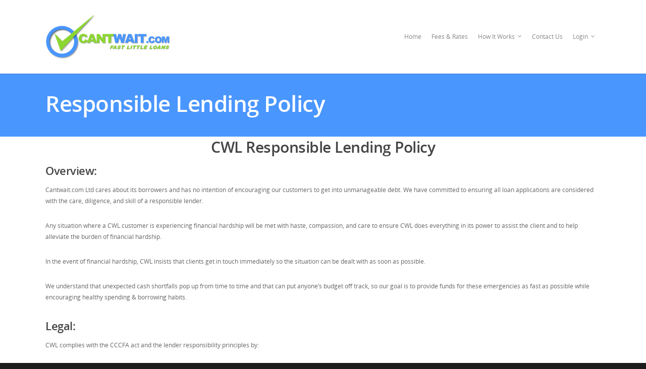

--- FILE ---
content_type: text/html; charset=UTF-8
request_url: https://www.cantwait.com/payday-loans-responsible-lending-policy/
body_size: 19260
content:
<!doctype html><html
lang=en-AU ><head>
 <script async src="https://www.googletagmanager.com/gtag/js?id=G-GV65G81G71"></script> <script>window.dataLayer = window.dataLayer || [];
  function gtag(){dataLayer.push(arguments);}
  gtag('js', new Date());

  gtag('config', 'G-GV65G81G71');</script> <meta
http-equiv="Content-Type" content="text/html; charset=UTF-8"><meta
name="viewport" content="width=device-width, initial-scale=1, maximum-scale=1, user-scalable=0"><meta
name='robots' content='index, follow, max-image-preview:large, max-snippet:-1, max-video-preview:-1'><title>Payday Loans Responsible Lending Policy - Can&#039;t Wait</title><meta
name="description" content="At Cantwait.com we take immense pride in our Payday loans responsible lending policy. The last thing anyone wants is spiralling debt."><link
rel=canonical href=https://www.cantwait.com/payday-loans-responsible-lending-policy/ ><meta
property="og:locale" content="en_US"><meta
property="og:type" content="article"><meta
property="og:title" content="Payday Loans Responsible Lending Policy - Can&#039;t Wait"><meta
property="og:description" content="At Cantwait.com we take immense pride in our Payday loans responsible lending policy. The last thing anyone wants is spiralling debt."><meta
property="og:url" content="https://www.cantwait.com/payday-loans-responsible-lending-policy/"><meta
property="og:site_name" content="Can&#039;t Wait"><meta
property="article:publisher" content="https://www.facebook.com/Cantwaitcom/"><meta
property="article:modified_time" content="2024-03-11T00:36:11+00:00"><meta
name="twitter:label1" content="Est. reading time"><meta
name="twitter:data1" content="5 minutes"> <script type=application/ld+json class=yoast-schema-graph>{"@context":"https://schema.org","@graph":[{"@type":"WebPage","@id":"https://www.cantwait.com/payday-loans-responsible-lending-policy/","url":"https://www.cantwait.com/payday-loans-responsible-lending-policy/","name":"Payday Loans Responsible Lending Policy - Can&#039;t Wait","isPartOf":{"@id":"https://www.cantwait.com/#website"},"datePublished":"2015-05-13T05:45:36+00:00","dateModified":"2024-03-11T00:36:11+00:00","description":"At Cantwait.com we take immense pride in our Payday loans responsible lending policy. The last thing anyone wants is spiralling debt.","breadcrumb":{"@id":"https://www.cantwait.com/payday-loans-responsible-lending-policy/#breadcrumb"},"inLanguage":"en-AU","potentialAction":[{"@type":"ReadAction","target":["https://www.cantwait.com/payday-loans-responsible-lending-policy/"]}]},{"@type":"BreadcrumbList","@id":"https://www.cantwait.com/payday-loans-responsible-lending-policy/#breadcrumb","itemListElement":[{"@type":"ListItem","position":1,"name":"Home","item":"https://www.cantwait.com/"},{"@type":"ListItem","position":2,"name":"Payday Loans Responsible Lending Policy"}]},{"@type":"WebSite","@id":"https://www.cantwait.com/#website","url":"https://www.cantwait.com/","name":"Can&#039;t Wait","description":"Fast Online Loans","publisher":{"@id":"https://www.cantwait.com/#organization"},"potentialAction":[{"@type":"SearchAction","target":{"@type":"EntryPoint","urlTemplate":"https://www.cantwait.com/?s={search_term_string}"},"query-input":"required name=search_term_string"}],"inLanguage":"en-AU"},{"@type":"Organization","@id":"https://www.cantwait.com/#organization","name":"Can't Wait","url":"https://www.cantwait.com/","logo":{"@type":"ImageObject","inLanguage":"en-AU","@id":"https://www.cantwait.com/#/schema/logo/image/","url":"https://www.cantwait.com/wp-content/uploads/2014/10/cant-wait-logo-ret.png","contentUrl":"https://www.cantwait.com/wp-content/uploads/2014/10/cant-wait-logo-ret.png","width":2560,"height":700,"caption":"Can't Wait"},"image":{"@id":"https://www.cantwait.com/#/schema/logo/image/"},"sameAs":["https://www.facebook.com/Cantwaitcom/"]}]}</script> <link
rel=alternate type=application/rss+xml title="Can&#039;t Wait &raquo; Feed" href=https://www.cantwait.com/feed/ ><link
rel=alternate type=application/rss+xml title="Can&#039;t Wait &raquo; Comments Feed" href=https://www.cantwait.com/comments/feed/ ><link
rel=alternate type=application/rss+xml title="Can&#039;t Wait &raquo; Payday Loans Responsible Lending Policy Comments Feed" href=https://www.cantwait.com/payday-loans-responsible-lending-policy/feed/ > <script>/*<![CDATA[*/window._wpemojiSettings = {"baseUrl":"https:\/\/s.w.org\/images\/core\/emoji\/14.0.0\/72x72\/","ext":".png","svgUrl":"https:\/\/s.w.org\/images\/core\/emoji\/14.0.0\/svg\/","svgExt":".svg","source":{"concatemoji":"https:\/\/www.cantwait.com\/wp-includes\/js\/wp-emoji-release.min.js"}};
/*! This file is auto-generated */
!function(i,n){var o,s,e;function c(e){try{var t={supportTests:e,timestamp:(new Date).valueOf()};sessionStorage.setItem(o,JSON.stringify(t))}catch(e){}}function p(e,t,n){e.clearRect(0,0,e.canvas.width,e.canvas.height),e.fillText(t,0,0);var t=new Uint32Array(e.getImageData(0,0,e.canvas.width,e.canvas.height).data),r=(e.clearRect(0,0,e.canvas.width,e.canvas.height),e.fillText(n,0,0),new Uint32Array(e.getImageData(0,0,e.canvas.width,e.canvas.height).data));return t.every(function(e,t){return e===r[t]})}function u(e,t,n){switch(t){case"flag":return n(e,"\ud83c\udff3\ufe0f\u200d\u26a7\ufe0f","\ud83c\udff3\ufe0f\u200b\u26a7\ufe0f")?!1:!n(e,"\ud83c\uddfa\ud83c\uddf3","\ud83c\uddfa\u200b\ud83c\uddf3")&&!n(e,"\ud83c\udff4\udb40\udc67\udb40\udc62\udb40\udc65\udb40\udc6e\udb40\udc67\udb40\udc7f","\ud83c\udff4\u200b\udb40\udc67\u200b\udb40\udc62\u200b\udb40\udc65\u200b\udb40\udc6e\u200b\udb40\udc67\u200b\udb40\udc7f");case"emoji":return!n(e,"\ud83e\udef1\ud83c\udffb\u200d\ud83e\udef2\ud83c\udfff","\ud83e\udef1\ud83c\udffb\u200b\ud83e\udef2\ud83c\udfff")}return!1}function f(e,t,n){var r="undefined"!=typeof WorkerGlobalScope&&self instanceof WorkerGlobalScope?new OffscreenCanvas(300,150):i.createElement("canvas"),a=r.getContext("2d",{willReadFrequently:!0}),o=(a.textBaseline="top",a.font="600 32px Arial",{});return e.forEach(function(e){o[e]=t(a,e,n)}),o}function t(e){var t=i.createElement("script");t.src=e,t.defer=!0,i.head.appendChild(t)}"undefined"!=typeof Promise&&(o="wpEmojiSettingsSupports",s=["flag","emoji"],n.supports={everything:!0,everythingExceptFlag:!0},e=new Promise(function(e){i.addEventListener("DOMContentLoaded",e,{once:!0})}),new Promise(function(t){var n=function(){try{var e=JSON.parse(sessionStorage.getItem(o));if("object"==typeof e&&"number"==typeof e.timestamp&&(new Date).valueOf()<e.timestamp+604800&&"object"==typeof e.supportTests)return e.supportTests}catch(e){}return null}();if(!n){if("undefined"!=typeof Worker&&"undefined"!=typeof OffscreenCanvas&&"undefined"!=typeof URL&&URL.createObjectURL&&"undefined"!=typeof Blob)try{var e="postMessage("+f.toString()+"("+[JSON.stringify(s),u.toString(),p.toString()].join(",")+"));",r=new Blob([e],{type:"text/javascript"}),a=new Worker(URL.createObjectURL(r),{name:"wpTestEmojiSupports"});return void(a.onmessage=function(e){c(n=e.data),a.terminate(),t(n)})}catch(e){}c(n=f(s,u,p))}t(n)}).then(function(e){for(var t in e)n.supports[t]=e[t],n.supports.everything=n.supports.everything&&n.supports[t],"flag"!==t&&(n.supports.everythingExceptFlag=n.supports.everythingExceptFlag&&n.supports[t]);n.supports.everythingExceptFlag=n.supports.everythingExceptFlag&&!n.supports.flag,n.DOMReady=!1,n.readyCallback=function(){n.DOMReady=!0}}).then(function(){return e}).then(function(){var e;n.supports.everything||(n.readyCallback(),(e=n.source||{}).concatemoji?t(e.concatemoji):e.wpemoji&&e.twemoji&&(t(e.twemoji),t(e.wpemoji)))}))}((window,document),window._wpemojiSettings);/*]]>*/</script> <style id=wp-emoji-styles-inline-css>img.wp-smiley, img.emoji {
		display: inline !important;
		border: none !important;
		box-shadow: none !important;
		height: 1em !important;
		width: 1em !important;
		margin: 0 0.07em !important;
		vertical-align: -0.1em !important;
		background: none !important;
		padding: 0 !important;
	}</style><link
rel=stylesheet id=wpsm_counter-font-awesome-front-css href=https://www.cantwait.com/wp-content/plugins/counter-number-showcase/assets/css/font-awesome/css/font-awesome.min.css type=text/css media=all><link
rel=stylesheet id=wpsm_counter_bootstrap-front-css href=https://www.cantwait.com/wp-content/plugins/counter-number-showcase/assets/css/bootstrap-front.css type=text/css media=all><link
rel=stylesheet id=wpsm_counter_column-css href=https://www.cantwait.com/wp-content/plugins/counter-number-showcase/assets/css/counter-column.css type=text/css media=all><link
rel=stylesheet id=awesome-admin-css href=https://www.cantwait.com/wp-content/plugins/tf-numbers-number-counter-animaton/assets/css/font-awesome.min.css type=text/css media=all><link
rel=stylesheet id=tf_numbers-style-css href=https://www.cantwait.com/wp-content/plugins/tf-numbers-number-counter-animaton/assets/css/style.css type=text/css media=all><link
rel=stylesheet id=rgs-css href=https://www.cantwait.com/wp-content/themes/cantwait/css/rgs.css type=text/css media=all><link
rel=stylesheet id=font-awesome-css href=https://www.cantwait.com/wp-content/themes/cantwait/css/font-awesome.min.css type=text/css media=all><link
rel=stylesheet id=main-styles-css href=https://www.cantwait.com/wp-content/themes/cantwait/style.css type=text/css media=all><link
rel=stylesheet id=pretty_photo-css href=https://www.cantwait.com/wp-content/themes/cantwait/css/prettyPhoto.css type=text/css media=all>
<!--[if lt IE 9]><link
rel=stylesheet id=nectar-ie8-css href=https://www.cantwait.com/wp-content/themes/cantwait/css/ie8.css type=text/css media=all>
<![endif]--><link
rel=stylesheet id=responsive-css href=https://www.cantwait.com/wp-content/themes/cantwait/css/responsive.css type=text/css media=all><link
rel=stylesheet id=js_composer_front-css href=https://www.cantwait.com/wp-content/plugins/js_composer_salient/assets/css/js_composer.min.css type=text/css media=all> <script src=https://www.cantwait.com/wp-includes/js/jquery/jquery.min.js id=jquery-core-js></script> <script src=https://www.cantwait.com/wp-includes/js/jquery/jquery-migrate.min.js id=jquery-migrate-js></script> <script src=https://www.cantwait.com/wp-content/themes/cantwait/js/modernizr.js id=modernizer-js></script> <link
rel=https://api.w.org/ href=https://www.cantwait.com/wp-json/ ><link
rel=alternate type=application/json href=https://www.cantwait.com/wp-json/wp/v2/pages/3206><link
rel=shortlink href='https://www.cantwait.com/?p=3206'><link
rel=alternate type=application/json+oembed href="https://www.cantwait.com/wp-json/oembed/1.0/embed?url=https%3A%2F%2Fwww.cantwait.com%2Fpayday-loans-responsible-lending-policy%2F"><link
rel=alternate type=text/xml+oembed href="https://www.cantwait.com/wp-json/oembed/1.0/embed?url=https%3A%2F%2Fwww.cantwait.com%2Fpayday-loans-responsible-lending-policy%2F&#038;format=xml"><meta
name="robots" content="index, follow"><style>body a{color:#8cd631;}#header-outer:not([data-lhe="animated_underline"]) header#top nav > ul > li > a:hover,#header-outer:not([data-lhe="animated_underline"]) header#top nav .sf-menu > li.sfHover > a,header#top nav > ul > li.button_bordered > a:hover,#header-outer:not([data-lhe="animated_underline"]) header#top nav .sf-menu li.current-menu-item > a,header#top nav .sf-menu li.current_page_item > a .sf-sub-indicator i,header#top nav .sf-menu li.current_page_ancestor > a .sf-sub-indicator i,#header-outer:not([data-lhe="animated_underline"]) header#top nav .sf-menu li.current_page_ancestor > a,#header-outer:not([data-lhe="animated_underline"]) header#top nav .sf-menu li.current-menu-ancestor > a,#header-outer:not([data-lhe="animated_underline"]) header#top nav .sf-menu li.current_page_item > a,body header#top nav .sf-menu li.current_page_item > a .sf-sub-indicator [class^="icon-"],header#top nav .sf-menu li.current_page_ancestor > a .sf-sub-indicator [class^="icon-"],.sf-menu li ul li.sfHover > a .sf-sub-indicator [class^="icon-"],#header-outer:not(.transparent) #social-in-menu a i:after,ul.sf-menu > li > a:hover > .sf-sub-indicator i,ul.sf-menu > li > a:active > .sf-sub-indicator i,ul.sf-menu > li.sfHover > a > .sf-sub-indicator i,.sf-menu ul li.current_page_item > a,.sf-menu ul li.current-menu-ancestor > a,.sf-menu ul li.current_page_ancestor > a,.sf-menu ul a:focus,.sf-menu ul a:hover,.sf-menu ul a:active,.sf-menu ul li:hover > a,.sf-menu ul li.sfHover > a,.sf-menu li ul li a:hover,.sf-menu li ul li.sfHover > a,#footer-outer a:hover,.recent-posts .post-header a:hover,article.post .post-header a:hover,article.result a:hover,article.post .post-header h2 a,.single article.post .post-meta a:hover,.comment-list .comment-meta a:hover,label span,.wpcf7-form p span,.icon-3x[class^="icon-"],.icon-3x[class*=" icon-"],.icon-tiny[class^="icon-"],body .circle-border,article.result .title a,.home .blog-recent .col .post-header a:hover,.home .blog-recent .col .post-header h3 a,#single-below-header a:hover,header#top #logo:hover,.sf-menu > li.current_page_ancestor > a > .sf-sub-indicator [class^="icon-"],.sf-menu > li.current-menu-ancestor > a > .sf-sub-indicator [class^="icon-"],body #mobile-menu li.open > a [class^="icon-"],.pricing-column h3,.pricing-table[data-style="flat-alternative"] .pricing-column.accent-color h4,.pricing-table[data-style="flat-alternative"] .pricing-column.accent-color .interval,.comment-author a:hover,.project-attrs li i,#footer-outer #copyright li a i:hover,.col:hover > [class^="icon-"].icon-3x.accent-color.alt-style.hovered,.col:hover > [class*=" icon-"].icon-3x.accent-color.alt-style.hovered,#header-outer .widget_shopping_cart .cart_list a,.woocommerce .star-rating,.woocommerce-page table.cart a.remove,.woocommerce form .form-row .required,.woocommerce-page form .form-row .required,body #header-secondary-outer #social a:hover i,.woocommerce ul.products li.product .price,body .twitter-share:hover i,.twitter-share.hovered i,body .linkedin-share:hover i,.linkedin-share.hovered i,body .google-plus-share:hover i,.google-plus-share.hovered i,.pinterest-share:hover i,.pinterest-share.hovered i,.facebook-share:hover i,.facebook-share.hovered i,.woocommerce-page ul.products li.product .price,.nectar-milestone .number.accent-color,header#top nav > ul > li.megamenu > ul > li > a:hover,header#top nav > ul > li.megamenu > ul > li.sfHover > a,body #portfolio-nav a:hover i,span.accent-color,.nectar-love:hover i,.nectar-love.loved i,.portfolio-items .nectar-love:hover i,.portfolio-items .nectar-love.loved i,body .hovered .nectar-love i,header#top nav ul #search-btn a:hover span,header#top nav ul .slide-out-widget-area-toggle a:hover span,#search-outer #search #close a span:hover,.carousel-wrap[data-full-width="true"] .carousel-heading a:hover i,#search-outer .ui-widget-content li:hover a .title,#search-outer .ui-widget-content .ui-state-hover .title,#search-outer .ui-widget-content .ui-state-focus .title,.portfolio-filters-inline .container ul li a.active,body [class^="icon-"].icon-default-style,.svg-icon-holder[data-color="accent-color"],.team-member a.accent-color:hover,.ascend .comment-list .reply a,.wpcf7-form .wpcf7-not-valid-tip,.text_on_hover.product .add_to_cart_button,.blog-recent[data-style="minimal"] .col > span,.blog-recent[data-style="title_only"] .col:hover .post-header .title,.woocommerce-checkout-review-order-table .product-info .amount,.tabbed[data-style="minimal"] > ul li a.active-tab,.masonry.classic_enhanced article.post .post-meta a:hover i,.masonry.classic_enhanced article.post .post-meta .icon-salient-heart-2.loved,.single #single-meta ul li:not(.meta-share-count):hover i,.single #single-meta ul li:not(.meta-share-count):hover a,.single #single-meta ul li:not(.meta-share-count):hover span,.single #single-meta ul li.meta-share-count .nectar-social a:hover i,#project-meta #single-meta ul li > a,#project-meta ul li.meta-share-count .nectar-social a:hover i,#project-meta ul li:not(.meta-share-count):hover i,#project-meta ul li:not(.meta-share-count):hover span,div[data-style="minimal"] .toggle:hover h3 a,div[data-style="minimal"] .toggle.open h3 a,.nectar-icon-list[data-icon-style="border"][data-icon-color="accent-color"] .list-icon-holder[data-icon_type="numerical"] span,.nectar-icon-list[data-icon-color="accent-color"][data-icon-style="border"] .content h4,body[data-dropdown-style="minimal"] #header-outer .woocommerce.widget_shopping_cart .cart_list li a.remove,body[data-dropdown-style="minimal"] #header-outer .woocommerce.widget_shopping_cart .cart_list li a.remove,#post-area.standard-minimal article.post .post-meta .date a,#post-area.standard-minimal article.post .post-header h2 a:hover,#post-area.standard-minimal article.post .more-link:hover span,#post-area.standard-minimal article.post .more-link span:after,#post-area.standard-minimal article.post .minimal-post-meta a:hover,body #pagination .page-numbers.prev:hover,body #pagination .page-numbers.next:hover,html body .woocommerce-pagination a.page-numbers:hover,body .woocommerce-pagination a.page-numbers:hover,body #pagination a.page-numbers:hover,.nectar-slide-in-cart .widget_shopping_cart .cart_list a,.sf-menu ul li.open-submenu > a,.woocommerce p.stars a:hover,.woocommerce .material.product .product-wrap .product-add-to-cart a:hover,.woocommerce .material.product .product-wrap .product-add-to-cart a:hover > span,.woocommerce-MyAccount-navigation ul li.is-active a:before,.woocommerce-MyAccount-navigation ul li:hover a:before,.woocommerce.ascend .price_slider_amount button.button[type="submit"],html .ascend.woocommerce #sidebar div ul li a:hover,html .ascend.woocommerce #sidebar div ul li.current-cat > a,.woocommerce .widget_layered_nav ul li.chosen a:after,.woocommerce-page .widget_layered_nav ul li.chosen a:after,body[data-form-submit="see-through"] input[type=submit],body[data-form-submit="see-through"] button[type=submit],#header-outer[data-format="left-header"] .sf-menu .sub-menu .current-menu-item > a,.nectar_icon_wrap[data-color="accent-color"] i,.nectar_team_member_close .inner:before{color:#8cd631!important;}.col:not(#post-area):not(.span_12):not(#sidebar):hover [class^="icon-"].icon-3x.accent-color.alt-style.hovered,body .col:not(#post-area):not(.span_12):not(#sidebar):hover a [class*=" icon-"].icon-3x.accent-color.alt-style.hovered,.ascend #header-outer:not(.transparent) .cart-outer:hover .cart-menu-wrap:not(.has_products) .icon-salient-cart{color:#8cd631!important;}.orbit-wrapper div.slider-nav span.right,.orbit-wrapper div.slider-nav span.left,.flex-direction-nav a,.jp-play-bar,.jp-volume-bar-value,.jcarousel-prev:hover,.jcarousel-next:hover,.portfolio-items .col[data-default-color="true"] .work-item:not(.style-3) .work-info-bg,.portfolio-items .col[data-default-color="true"] .bottom-meta,.portfolio-filters a,.portfolio-filters #sort-portfolio,.project-attrs li span,.progress li span,.nectar-progress-bar span,#footer-outer #footer-widgets .col .tagcloud a:hover,#sidebar .widget .tagcloud a:hover,article.post .more-link span:hover,#fp-nav.tooltip ul li .fp-tooltip .tooltip-inner,article.post.quote .post-content .quote-inner,article.post.link .post-content .link-inner,#pagination .next a:hover,#pagination .prev a:hover,.comment-list .reply a:hover,input[type=submit]:hover,input[type="button"]:hover,#footer-outer #copyright li a.vimeo:hover,#footer-outer #copyright li a.behance:hover,.toggle.open h3 a,.tabbed > ul li a.active-tab,[class*=" icon-"],.icon-normal,.bar_graph li span,.nectar-button[data-color-override="false"].regular-button,.nectar-button.tilt.accent-color,body .swiper-slide .button.transparent_2 a.primary-color:hover,#footer-outer #footer-widgets .col input[type="submit"],.carousel-prev:hover,.carousel-next:hover,body .products-carousel .carousel-next:hover,body .products-carousel .carousel-prev:hover,.blog-recent .more-link span:hover,.post-tags a:hover,.pricing-column.highlight h3,.pricing-table[data-style="flat-alternative"] .pricing-column.highlight h3 .highlight-reason,.pricing-table[data-style="flat-alternative"] .pricing-column.accent-color:before,#to-top:hover,#to-top.dark:hover,body[data-button-style="rounded"] #to-top:after,#pagination a.page-numbers:hover,#pagination span.page-numbers.current,.single-portfolio .facebook-share a:hover,.single-portfolio .twitter-share a:hover,.single-portfolio .pinterest-share a:hover,.single-post .facebook-share a:hover,.single-post .twitter-share a:hover,.single-post .pinterest-share a:hover,.mejs-controls .mejs-time-rail .mejs-time-current,.mejs-controls .mejs-volume-button .mejs-volume-slider .mejs-volume-current,.mejs-controls .mejs-horizontal-volume-slider .mejs-horizontal-volume-current,article.post.quote .post-content .quote-inner,article.post.link .post-content .link-inner,article.format-status .post-content .status-inner,article.post.format-aside .aside-inner,body #header-secondary-outer #social li a.behance:hover,body #header-secondary-outer #social li a.vimeo:hover,#sidebar .widget:hover [class^="icon-"].icon-3x,.woocommerce-page button.single_add_to_cart_button,article.post.quote .content-inner .quote-inner .whole-link,.masonry.classic_enhanced article.post.quote.wide_tall .post-content a:hover .quote-inner,.masonry.classic_enhanced article.post.link.wide_tall .post-content a:hover .link-inner,.iosSlider .prev_slide:hover,.iosSlider .next_slide:hover,body [class^="icon-"].icon-3x.alt-style.accent-color,body [class*=" icon-"].icon-3x.alt-style.accent-color,#slide-out-widget-area,#slide-out-widget-area-bg.fullscreen,#slide-out-widget-area-bg.fullscreen-alt .bg-inner,#header-outer .widget_shopping_cart a.button,body[data-button-style="rounded"] .wpb_wrapper .twitter-share:before,body[data-button-style="rounded"] .wpb_wrapper .twitter-share.hovered:before,body[data-button-style="rounded"] .wpb_wrapper .facebook-share:before,body[data-button-style="rounded"] .wpb_wrapper .facebook-share.hovered:before,body[data-button-style="rounded"] .wpb_wrapper .google-plus-share:before,body[data-button-style="rounded"] .wpb_wrapper .google-plus-share.hovered:before,body[data-button-style="rounded"] .wpb_wrapper .nectar-social:hover > *:before,body[data-button-style="rounded"] .wpb_wrapper .pinterest-share:before,body[data-button-style="rounded"] .wpb_wrapper .pinterest-share.hovered:before,body[data-button-style="rounded"] .wpb_wrapper .linkedin-share:before,body[data-button-style="rounded"] .wpb_wrapper .linkedin-share.hovered:before,#header-outer a.cart-contents .cart-wrap span,.swiper-slide .button.solid_color a,.swiper-slide .button.solid_color_2 a,.portfolio-filters,button[type=submit]:hover,#buddypress button:hover,#buddypress a.button:hover,#buddypress ul.button-nav li.current a,header#top nav ul .slide-out-widget-area-toggle a:hover i.lines,header#top nav ul .slide-out-widget-area-toggle a:hover i.lines:after,header#top nav ul .slide-out-widget-area-toggle a:hover i.lines:before,header#top nav ul .slide-out-widget-area-toggle[data-icon-animation="simple-transform"] a:hover i.lines-button:after,#buddypress a.button:focus,.text_on_hover.product a.added_to_cart,.woocommerce div.product .woocommerce-tabs .full-width-content ul.tabs li a:after,.woocommerce div[data-project-style="text_on_hover"] .cart .quantity input.minus,.woocommerce div[data-project-style="text_on_hover"] .cart .quantity input.plus,.woocommerce-cart .wc-proceed-to-checkout a.checkout-button,.woocommerce .span_4 input[type="submit"].checkout-button,.portfolio-filters-inline[data-color-scheme="accent-color"],body[data-fancy-form-rcs="1"] [type="radio"]:checked + label:after,.select2-container .select2-choice:hover,.select2-dropdown-open .select2-choice,header#top nav > ul > li.button_solid_color > a:before,#header-outer.transparent header#top nav > ul > li.button_solid_color > a:before,.tabbed[data-style="minimal"] > ul li a:after,.twentytwenty-handle,.twentytwenty-horizontal .twentytwenty-handle:before,.twentytwenty-horizontal .twentytwenty-handle:after,.twentytwenty-vertical .twentytwenty-handle:before,.twentytwenty-vertical .twentytwenty-handle:after,.masonry.classic_enhanced .posts-container article .meta-category a:hover,.masonry.classic_enhanced .posts-container article .video-play-button,.bottom_controls #portfolio-nav .controls li a i:after,.bottom_controls #portfolio-nav ul:first-child li#all-items a:hover i,.nectar_video_lightbox.nectar-button[data-color="default-accent-color"],.nectar_video_lightbox.nectar-button[data-color="transparent-accent-color"]:hover,.testimonial_slider[data-style="multiple_visible"][data-color*="accent-color"] .flickity-page-dots .dot.is-selected:before,.testimonial_slider[data-style="multiple_visible"][data-color*="accent-color"] blockquote.is-selected p,.nectar-recent-posts-slider .container .strong span:before,#page-header-bg[data-post-hs="default_minimal"] .inner-wrap > a:hover,.single .heading-title[data-header-style="default_minimal"] .meta-category a:hover,body.single-post .sharing-default-minimal .nectar-love.loved,.nectar-fancy-box:after,.divider-small-border[data-color="accent-color"],.divider-border[data-color="accent-color"],div[data-style="minimal"] .toggle.open i:after,div[data-style="minimal"] .toggle:hover i:after,div[data-style="minimal"] .toggle.open i:before,div[data-style="minimal"] .toggle:hover i:before,.nectar-animated-title[data-color="accent-color"] .nectar-animated-title-inner:after,#fp-nav:not(.light-controls).tooltip_alt ul li a span:after,#fp-nav.tooltip_alt ul li a span:after,.nectar-video-box[data-color="default-accent-color"] a.nectar_video_lightbox,.span_12.dark .owl-theme .owl-dots .owl-dot.active span,.span_12.dark .owl-theme .owl-dots .owl-dot:hover span,.nectar_image_with_hotspots[data-stlye="color_pulse"][data-color="accent-color"] .nectar_hotspot,.nectar_image_with_hotspots .nectar_hotspot_wrap .nttip .tipclose span:before,.nectar_image_with_hotspots .nectar_hotspot_wrap .nttip .tipclose span:after,.portfolio-filters-inline[data-color-scheme="accent-color-underline"] a:after,body[data-dropdown-style="minimal"] #header-outer header#top nav > ul > li:not(.megamenu) ul a:hover,body[data-dropdown-style="minimal"] #header-outer header#top nav > ul > li:not(.megamenu) li.sfHover > a,body[data-dropdown-style="minimal"] #header-outer:not([data-format="left-header"]) header#top nav > ul > li:not(.megamenu) li.sfHover > a,body[data-dropdown-style="minimal"] header#top nav > ul > li.megamenu > ul ul li a:hover,body[data-dropdown-style="minimal"] header#top nav > ul > li.megamenu > ul ul li.sfHover > a,body[data-dropdown-style="minimal"]:not([data-header-format="left-header"]) header#top nav > ul > li.megamenu > ul ul li.current-menu-item a,body[data-dropdown-style="minimal"] #header-outer .widget_shopping_cart a.button,body[data-dropdown-style="minimal"] #header-secondary-outer ul > li:not(.megamenu) li.sfHover > a,body[data-dropdown-style="minimal"] #header-secondary-outer ul > li:not(.megamenu) ul a:hover,#post-area.standard-minimal article.post .more-link span:before,.nectar-slide-in-cart .widget_shopping_cart a.button,body[data-header-format="left-header"] #header-outer[data-lhe="animated_underline"] header#top nav ul li:not([class*="button_"]) > a span:after,.woocommerce .material.product .add_to_cart_button,body nav.woocommerce-pagination span.page-numbers.current,body[data-dropdown-style="minimal"] #header-outer:not([data-format="left-header"]) header#top nav > ul > li:not(.megamenu) ul a:hover,body[data-form-submit="regular"] input[type=submit],body[data-form-submit="regular"] button[type=submit],body[data-form-submit="see-through"] input[type=submit]:hover,body[data-form-submit="see-through"] button[type=submit]:hover,body[data-form-submit="see-through"] .container-wrap .span_12.light input[type=submit]:hover,body[data-form-submit="see-through"] .container-wrap .span_12.light button[type=submit]:hover,body[data-form-submit="regular"] .container-wrap .span_12.light input[type=submit]:hover,body[data-form-submit="regular"] .container-wrap .span_12.light button[type=submit]:hover,.nectar_icon_wrap[data-style="border-animation"][data-color="accent-color"]:not([data-draw="true"]) .nectar_icon:hover,body[data-dropdown-style="minimal"] #header-outer:not([data-format="left-header"]) header#top nav > ul > li:not(.megamenu) ul li.current-menu-item > a,body[data-dropdown-style="minimal"] #header-outer:not([data-format="left-header"]) header#top nav > ul > li:not(.megamenu) ul li.current-menu-ancestor > a{background-color:#8cd631!important;}.col:hover > [class^="icon-"].icon-3x:not(.alt-style).accent-color.hovered,.col:hover > [class*=" icon-"].icon-3x:not(.alt-style).accent-color.hovered,body .nectar-button.see-through-2[data-hover-color-override="false"]:hover,.col:not(#post-area):not(.span_12):not(#sidebar):hover [class^="icon-"].icon-3x:not(.alt-style).accent-color.hovered,.col:not(#post-area):not(.span_12):not(#sidebar):hover a [class*=" icon-"].icon-3x:not(.alt-style).accent-color.hovered{background-color:#8cd631!important;}.bottom_controls #portfolio-nav ul:first-child li#all-items a:hover i{box-shadow:-.6em 0 #8cd631,-.6em .6em #8cd631,.6em 0 #8cd631,.6em -.6em #8cd631,0 -.6em #8cd631,-.6em -.6em #8cd631,0 .6em #8cd631,.6em .6em #8cd631;}.tabbed > ul li a.active-tab,body[data-form-style="minimal"] label:after,body .recent_projects_widget a:hover img,.recent_projects_widget a:hover img,#sidebar #flickr a:hover img,body .nectar-button.see-through-2[data-hover-color-override="false"]:hover,#footer-outer #flickr a:hover img,body[data-button-style="rounded"] .wpb_wrapper .twitter-share:before,body[data-button-style="rounded"] .wpb_wrapper .twitter-share.hovered:before,body[data-button-style="rounded"] .wpb_wrapper .facebook-share:before,body[data-button-style="rounded"] .wpb_wrapper .facebook-share.hovered:before,body[data-button-style="rounded"] .wpb_wrapper .google-plus-share:before,body[data-button-style="rounded"] .wpb_wrapper .google-plus-share.hovered:before,body[data-button-style="rounded"] .wpb_wrapper .nectar-social:hover > *:before,body[data-button-style="rounded"] .wpb_wrapper .pinterest-share:before,body[data-button-style="rounded"] .wpb_wrapper .pinterest-share.hovered:before,body[data-button-style="rounded"] .wpb_wrapper .linkedin-share:before,body[data-button-style="rounded"] .wpb_wrapper .linkedin-share.hovered:before,#featured article .post-title a:hover,#header-outer[data-lhe="animated_underline"] header#top nav > ul > li > a:after,body #featured article .post-title a:hover,div.wpcf7-validation-errors,body[data-fancy-form-rcs="1"] [type="radio"]:checked + label:before,body[data-fancy-form-rcs="1"] [type="radio"]:checked + label:after,body[data-fancy-form-rcs="1"] input[type="checkbox"]:checked + label > span,.select2-container .select2-choice:hover,.select2-dropdown-open .select2-choice,#header-outer:not(.transparent) header#top nav > ul > li.button_bordered > a:hover:before,.single #single-meta ul li:not(.meta-share-count):hover a,.single #project-meta ul li:not(.meta-share-count):hover a,div[data-style="minimal"] .toggle.default.open i,div[data-style="minimal"] .toggle.default:hover i,div[data-style="minimal"] .toggle.accent-color.open i,div[data-style="minimal"] .toggle.accent-color:hover i,.nectar_image_with_hotspots .nectar_hotspot_wrap .nttip .tipclose,body[data-button-style="rounded"] #pagination > a:hover,body[data-form-submit="see-through"] input[type=submit],body[data-form-submit="see-through"] button[type=submit],.nectar_icon_wrap[data-style="border-basic"][data-color="accent-color"] .nectar_icon,.nectar_icon_wrap[data-style="border-animation"][data-color="accent-color"]:not([data-draw="true"]) .nectar_icon,.nectar_icon_wrap[data-style="border-animation"][data-color="accent-color"][data-draw="true"]:hover .nectar_icon{border-color:#8cd631!important;}#fp-nav:not(.light-controls).tooltip_alt ul li a.active span,#fp-nav.tooltip_alt ul li a.active span{box-shadow:inset 0 0 0 2px #8cd631;-webkit-box-shadow:inset 0 0 0 2px #8cd631;}.default-loading-icon:before{border-top-color:#8cd631!important;}#header-outer a.cart-contents span:before,#fp-nav.tooltip ul li .fp-tooltip .tooltip-inner:after{border-color:transparent #8cd631!important;}body .col:not(#post-area):not(.span_12):not(#sidebar):hover .hovered .circle-border,body #sidebar .widget:hover .circle-border,body .testimonial_slider[data-style="multiple_visible"][data-color*="accent-color"] blockquote .bottom-arrow:after,body .dark .testimonial_slider[data-style="multiple_visible"][data-color*="accent-color"] blockquote .bottom-arrow:after,.portfolio-items[data-ps="6"] .bg-overlay,.portfolio-items[data-ps="6"].no-masonry .bg-overlay,.nectar_team_member_close .inner{border-color:#8cd631;}.gallery a:hover img{border-color:#8cd631!important;}@media only screen and (min-width :1px) and (max-width :1000px){body #featured article .post-title > a{background-color:#8cd631;}body #featured article .post-title > a{border-color:#8cd631;}}.nectar-button.regular-button.extra-color-1,.nectar-button.tilt.extra-color-1{background-color:#4996ff!important;}.icon-3x[class^="icon-"].extra-color-1:not(.alt-style),.icon-tiny[class^="icon-"].extra-color-1,.icon-3x[class*=" icon-"].extra-color-1:not(.alt-style),body .icon-3x[class*=" icon-"].extra-color-1:not(.alt-style) .circle-border,.woocommerce-page table.cart a.remove,#header-outer .widget_shopping_cart .cart_list li a.remove,#header-outer .woocommerce.widget_shopping_cart .cart_list li a.remove,.nectar-milestone .number.extra-color-1,span.extra-color-1,.team-member ul.social.extra-color-1 li a,.stock.out-of-stock,body [class^="icon-"].icon-default-style.extra-color-1,body [class^="icon-"].icon-default-style[data-color="extra-color-1"],.team-member a.extra-color-1:hover,.pricing-table[data-style="flat-alternative"] .pricing-column.highlight.extra-color-1 h3,.pricing-table[data-style="flat-alternative"] .pricing-column.extra-color-1 h4,.pricing-table[data-style="flat-alternative"] .pricing-column.extra-color-1 .interval,.svg-icon-holder[data-color="extra-color-1"],div[data-style="minimal"] .toggle.extra-color-1:hover h3 a,div[data-style="minimal"] .toggle.extra-color-1.open h3 a,.nectar-icon-list[data-icon-style="border"][data-icon-color="extra-color-1"] .list-icon-holder[data-icon_type="numerical"] span,.nectar-icon-list[data-icon-color="extra-color-1"][data-icon-style="border"] .content h4,.nectar_icon_wrap[data-color="extra-color-1"] i{color:#4996ff!important;}.col:hover > [class^="icon-"].icon-3x.extra-color-1:not(.alt-style),.col:hover > [class*=" icon-"].icon-3x.extra-color-1:not(.alt-style).hovered,body .swiper-slide .button.transparent_2 a.extra-color-1:hover,body .col:not(#post-area):not(.span_12):not(#sidebar):hover [class^="icon-"].icon-3x.extra-color-1:not(.alt-style).hovered,body .col:not(#post-area):not(#sidebar):not(.span_12):hover a [class*=" icon-"].icon-3x.extra-color-1:not(.alt-style).hovered,#sidebar .widget:hover [class^="icon-"].icon-3x.extra-color-1:not(.alt-style),.portfolio-filters-inline[data-color-scheme="extra-color-1"],.pricing-table[data-style="flat-alternative"] .pricing-column.extra-color-1:before,.pricing-table[data-style="flat-alternative"] .pricing-column.highlight.extra-color-1 h3 .highlight-reason,.nectar-button.nectar_video_lightbox[data-color="default-extra-color-1"],.nectar_video_lightbox.nectar-button[data-color="transparent-extra-color-1"]:hover,.testimonial_slider[data-style="multiple_visible"][data-color*="extra-color-1"] .flickity-page-dots .dot.is-selected:before,.testimonial_slider[data-style="multiple_visible"][data-color*="extra-color-1"] blockquote.is-selected p,.nectar-fancy-box[data-color="extra-color-1"]:after,.divider-small-border[data-color="extra-color-1"],.divider-border[data-color="extra-color-1"],div[data-style="minimal"] .toggle.extra-color-1.open i:after,div[data-style="minimal"] .toggle.extra-color-1:hover i:after,div[data-style="minimal"] .toggle.open.extra-color-1 i:before,div[data-style="minimal"] .toggle.extra-color-1:hover i:before,.nectar-animated-title[data-color="extra-color-1"] .nectar-animated-title-inner:after,.nectar-video-box[data-color="extra-color-1"] a.nectar_video_lightbox,.nectar_image_with_hotspots[data-stlye="color_pulse"][data-color="extra-color-1"] .nectar_hotspot,.portfolio-filters-inline[data-color-scheme="extra-color-1-underline"] a:after,.nectar_icon_wrap[data-style="border-animation"][data-color="extra-color-1"]:not([data-draw="true"]) .nectar_icon:hover{background-color:#4996ff!important;}body [class^="icon-"].icon-3x.alt-style.extra-color-1,body [class*=" icon-"].icon-3x.alt-style.extra-color-1,[class*=" icon-"].extra-color-1.icon-normal,.extra-color-1.icon-normal,.bar_graph li span.extra-color-1,.nectar-progress-bar span.extra-color-1,#header-outer .widget_shopping_cart a.button,.woocommerce ul.products li.product .onsale,.woocommerce-page ul.products li.product .onsale,.woocommerce span.onsale,.woocommerce-page span.onsale,.woocommerce-page table.cart a.remove:hover,.swiper-slide .button.solid_color a.extra-color-1,.swiper-slide .button.solid_color_2 a.extra-color-1,.toggle.open.extra-color-1 h3 a{background-color:#4996ff!important;}.col:hover > [class^="icon-"].icon-3x.extra-color-1.alt-style.hovered,.col:hover > [class*=" icon-"].icon-3x.extra-color-1.alt-style.hovered,.no-highlight.extra-color-1 h3,.col:not(#post-area):not(.span_12):not(#sidebar):hover [class^="icon-"].icon-3x.extra-color-1.alt-style.hovered,body .col:not(#post-area):not(.span_12):not(#sidebar):hover a [class*=" icon-"].icon-3x.extra-color-1.alt-style.hovered{color:#4996ff!important;}body .col:not(#post-area):not(.span_12):not(#sidebar):hover .extra-color-1.hovered .circle-border,.woocommerce-page table.cart a.remove,#header-outer .woocommerce.widget_shopping_cart .cart_list li a.remove,#header-outer .woocommerce.widget_shopping_cart .cart_list li a.remove,body #sidebar .widget:hover .extra-color-1 .circle-border,.woocommerce-page table.cart a.remove,body .testimonial_slider[data-style="multiple_visible"][data-color*="extra-color-1"] blockquote .bottom-arrow:after,body .dark .testimonial_slider[data-style="multiple_visible"][data-color*="extra-color-1"] blockquote .bottom-arrow:after,div[data-style="minimal"] .toggle.open.extra-color-1 i,div[data-style="minimal"] .toggle.extra-color-1:hover i,.nectar_icon_wrap[data-style="border-basic"][data-color="extra-color-1"] .nectar_icon,.nectar_icon_wrap[data-style="border-animation"][data-color="extra-color-1"]:not([data-draw="true"]) .nectar_icon,.nectar_icon_wrap[data-style="border-animation"][data-color="extra-color-1"][data-draw="true"]:hover .nectar_icon{border-color:#4996ff;}.pricing-column.highlight.extra-color-1 h3{background-color:#4996ff!important;}.nectar-button.regular-button.extra-color-2,.nectar-button.tilt.extra-color-2{background-color:#8cd631!important;}.icon-3x[class^="icon-"].extra-color-2:not(.alt-style),.icon-3x[class*=" icon-"].extra-color-2:not(.alt-style),.icon-tiny[class^="icon-"].extra-color-2,body .icon-3x[class*=" icon-"].extra-color-2 .circle-border,.nectar-milestone .number.extra-color-2,span.extra-color-2,.team-member ul.social.extra-color-2 li a,body [class^="icon-"].icon-default-style.extra-color-2,body [class^="icon-"].icon-default-style[data-color="extra-color-2"],.team-member a.extra-color-2:hover,.pricing-table[data-style="flat-alternative"] .pricing-column.highlight.extra-color-2 h3,.pricing-table[data-style="flat-alternative"] .pricing-column.extra-color-2 h4,.pricing-table[data-style="flat-alternative"] .pricing-column.extra-color-2 .interval,.svg-icon-holder[data-color="extra-color-2"],div[data-style="minimal"] .toggle.extra-color-2:hover h3 a,div[data-style="minimal"] .toggle.extra-color-2.open h3 a,.nectar-icon-list[data-icon-style="border"][data-icon-color="extra-color-2"] .list-icon-holder[data-icon_type="numerical"] span,.nectar-icon-list[data-icon-color="extra-color-2"][data-icon-style="border"] .content h4,.nectar_icon_wrap[data-color="extra-color-2"] i{color:#8cd631!important;}.col:hover > [class^="icon-"].icon-3x.extra-color-2:not(.alt-style).hovered,.col:hover > [class*=" icon-"].icon-3x.extra-color-2:not(.alt-style).hovered,body .swiper-slide .button.transparent_2 a.extra-color-2:hover,.col:not(#post-area):not(.span_12):not(#sidebar):hover [class^="icon-"].icon-3x.extra-color-2:not(.alt-style).hovered,.col:not(#post-area):not(.span_12):not(#sidebar):hover a [class*=" icon-"].icon-3x.extra-color-2:not(.alt-style).hovered,#sidebar .widget:hover [class^="icon-"].icon-3x.extra-color-2:not(.alt-style),.pricing-table[data-style="flat-alternative"] .pricing-column.highlight.extra-color-2 h3 .highlight-reason,.nectar-button.nectar_video_lightbox[data-color="default-extra-color-2"],.nectar_video_lightbox.nectar-button[data-color="transparent-extra-color-2"]:hover,.testimonial_slider[data-style="multiple_visible"][data-color*="extra-color-2"] .flickity-page-dots .dot.is-selected:before,.testimonial_slider[data-style="multiple_visible"][data-color*="extra-color-2"] blockquote.is-selected p,.nectar-fancy-box[data-color="extra-color-2"]:after,.divider-small-border[data-color="extra-color-2"],.divider-border[data-color="extra-color-2"],div[data-style="minimal"] .toggle.extra-color-2.open i:after,div[data-style="minimal"] .toggle.extra-color-2:hover i:after,div[data-style="minimal"] .toggle.open.extra-color-2 i:before,div[data-style="minimal"] .toggle.extra-color-2:hover i:before,.nectar-animated-title[data-color="extra-color-2"] .nectar-animated-title-inner:after,.nectar-video-box[data-color="extra-color-2"] a.nectar_video_lightbox,.nectar_image_with_hotspots[data-stlye="color_pulse"][data-color="extra-color-2"] .nectar_hotspot,.portfolio-filters-inline[data-color-scheme="extra-color-2-underline"] a:after,.nectar_icon_wrap[data-style="border-animation"][data-color="extra-color-2"]:not([data-draw="true"]) .nectar_icon:hover{background-color:#8cd631!important;}body [class^="icon-"].icon-3x.alt-style.extra-color-2,body [class*=" icon-"].icon-3x.alt-style.extra-color-2,[class*=" icon-"].extra-color-2.icon-normal,.extra-color-2.icon-normal,.bar_graph li span.extra-color-2,.nectar-progress-bar span.extra-color-2,.woocommerce .product-wrap .add_to_cart_button.added,.woocommerce-message,.woocommerce-error,.woocommerce-info,.woocommerce .widget_price_filter .ui-slider .ui-slider-range,.woocommerce-page .widget_price_filter .ui-slider .ui-slider-range,.swiper-slide .button.solid_color a.extra-color-2,.swiper-slide .button.solid_color_2 a.extra-color-2,.toggle.open.extra-color-2 h3 a,.portfolio-filters-inline[data-color-scheme="extra-color-2"],.pricing-table[data-style="flat-alternative"] .pricing-column.extra-color-2:before{background-color:#8cd631!important;}.col:hover > [class^="icon-"].icon-3x.extra-color-2.alt-style.hovered,.col:hover > [class*=" icon-"].icon-3x.extra-color-2.alt-style.hovered,.no-highlight.extra-color-2 h3,.col:not(#post-area):not(.span_12):not(#sidebar):hover [class^="icon-"].icon-3x.extra-color-2.alt-style.hovered,body .col:not(#post-area):not(.span_12):not(#sidebar):hover a [class*=" icon-"].icon-3x.extra-color-2.alt-style.hovered{color:#8cd631!important;}body .col:not(#post-area):not(.span_12):not(#sidebar):hover .extra-color-2.hovered .circle-border,body #sidebar .widget:hover .extra-color-2 .circle-border,body .testimonial_slider[data-style="multiple_visible"][data-color*="extra-color-2"] blockquote .bottom-arrow:after,body .dark .testimonial_slider[data-style="multiple_visible"][data-color*="extra-color-2"] blockquote .bottom-arrow:after,div[data-style="minimal"] .toggle.open.extra-color-2 i,div[data-style="minimal"] .toggle.extra-color-2:hover i,.nectar_icon_wrap[data-style="border-basic"][data-color="extra-color-2"] .nectar_icon,.nectar_icon_wrap[data-style="border-animation"][data-color="extra-color-2"]:not([data-draw="true"]) .nectar_icon,.nectar_icon_wrap[data-style="border-animation"][data-color="extra-color-2"][data-draw="true"]:hover .nectar_icon{border-color:#8cd631;}.pricing-column.highlight.extra-color-2 h3{background-color:#8cd631!important;}.divider-small-border[data-color="extra-color-gradient-1"],.divider-border[data-color="extra-color-gradient-1"],.nectar-progress-bar span.extra-color-gradient-1{background:#4996ff;background:linear-gradient(to right,#4996ff,#4996ff);}.icon-normal.extra-color-gradient-1,body [class^="icon-"].icon-3x.alt-style.extra-color-gradient-1,.nectar-button.extra-color-gradient-1:after,.nectar-button.see-through-extra-color-gradient-1:after,.nectar_icon_wrap[data-color="extra-color-gradient-1"] i,.nectar_icon_wrap[data-style="border-animation"][data-color="extra-color-gradient-1"]:before{background:#4996ff;background:linear-gradient(to bottom right,#4996ff,#4996ff);}.nectar-button.extra-color-gradient-1,.nectar-button.see-through-extra-color-gradient-1{border-width:3px;border-style:solid;-moz-border-image:-moz-linear-gradient(top right,#4996ff 0,#4996ff 100%);-webkit-border-image:-webkit-linear-gradient(top right,#4996ff 0,#4996ff 100%);border-image:linear-gradient(to bottom right,#4996ff 0,#4996ff 100%);border-image-slice:1;}.nectar-gradient-text[data-color="extra-color-gradient-1"][data-direction="horizontal"] *{background-image:linear-gradient(to right,#4996ff,#4996ff);}.nectar-gradient-text[data-color="extra-color-gradient-1"] *,.nectar-icon-list[data-icon-style="border"][data-icon-color="extra-color-gradient-1"] .list-icon-holder[data-icon_type="numerical"] span{color:#4996ff;background:linear-gradient(to bottom right,#4996ff,#4996ff);-webkit-background-clip:text;-webkit-text-fill-color:transparent;background-clip:text;text-fill-color:transparent;display:inline-block;}[class^="icon-"][data-color="extra-color-gradient-1"]:before,[class*=" icon-"][data-color="extra-color-gradient-1"]:before,[class^="icon-"].extra-color-gradient-1:not(.icon-normal):before,[class*=" icon-"].extra-color-gradient-1:not(.icon-normal):before,.nectar_icon_wrap[data-color="extra-color-gradient-1"] i{color:#4996ff;background:linear-gradient(to bottom right,#4996ff,#4996ff);-webkit-background-clip:text;-webkit-text-fill-color:transparent;background-clip:text;text-fill-color:transparent;display:initial;}.nectar-button.extra-color-gradient-1 .hover,.nectar-button.see-through-extra-color-gradient-1 .start{background:#4996ff;background:linear-gradient(to bottom right,#4996ff,#4996ff);-webkit-background-clip:text;-webkit-text-fill-color:transparent;background-clip:text;text-fill-color:transparent;display:initial;}.nectar-button.extra-color-gradient-1.no-text-grad .hover,.nectar-button.see-through-extra-color-gradient-1.no-text-grad .start{background:transparent!important;color:#4996ff!important;}.divider-small-border[data-color="extra-color-gradient-2"],.divider-border[data-color="extra-color-gradient-2"],.nectar-progress-bar span.extra-color-gradient-2{background:#4996ff;background:linear-gradient(to right,#4996ff,#32d6ff);}.icon-normal.extra-color-gradient-2,body [class^="icon-"].icon-3x.alt-style.extra-color-gradient-2,.nectar-button.extra-color-gradient-2:after,.nectar-button.see-through-extra-color-gradient-2:after,.nectar_icon_wrap[data-color="extra-color-gradient-2"] i,.nectar_icon_wrap[data-style="border-animation"][data-color="extra-color-gradient-2"]:before{background:#4996ff;background:linear-gradient(to bottom right,#4996ff,#32d6ff);}.nectar-button.extra-color-gradient-2,.nectar-button.see-through-extra-color-gradient-2{border-width:3px;border-style:solid;-moz-border-image:-moz-linear-gradient(top right,#4996ff 0,#32d6ff 100%);-webkit-border-image:-webkit-linear-gradient(top right,#4996ff 0,#32d6ff 100%);border-image:linear-gradient(to bottom right,#4996ff 0,#32d6ff 100%);border-image-slice:1;}.nectar-gradient-text[data-color="extra-color-gradient-2"][data-direction="horizontal"] *{background-image:linear-gradient(to right,#4996ff,#32d6ff);}.nectar-gradient-text[data-color="extra-color-gradient-2"] *,.nectar-icon-list[data-icon-style="border"][data-icon-color="extra-color-gradient-2"] .list-icon-holder[data-icon_type="numerical"] span{color:#4996ff;background:linear-gradient(to bottom right,#4996ff,#32d6ff);-webkit-background-clip:text;-webkit-text-fill-color:transparent;background-clip:text;text-fill-color:transparent;display:inline-block;}[class^="icon-"][data-color="extra-color-gradient-2"]:before,[class*=" icon-"][data-color="extra-color-gradient-2"]:before,[class^="icon-"].extra-color-gradient-2:not(.icon-normal):before,[class*=" icon-"].extra-color-gradient-2:not(.icon-normal):before,.nectar_icon_wrap[data-color="extra-color-gradient-2"] i{color:#4996ff;background:linear-gradient(to bottom right,#4996ff,#32d6ff);-webkit-background-clip:text;-webkit-text-fill-color:transparent;background-clip:text;text-fill-color:transparent;display:initial;}.nectar-button.extra-color-gradient-2 .hover,.nectar-button.see-through-extra-color-gradient-2 .start{background:#4996ff;background:linear-gradient(to bottom right,#4996ff,#32d6ff);-webkit-background-clip:text;-webkit-text-fill-color:transparent;background-clip:text;text-fill-color:transparent;display:initial;}.nectar-button.extra-color-gradient-2.no-text-grad .hover,.nectar-button.see-through-extra-color-gradient-2.no-text-grad .start{background:transparent!important;color:#4996ff!important;}html .container-wrap,.project-title,html .ascend .container-wrap,html .ascend .project-title,html body .vc_text_separator div,html .carousel-wrap[data-full-width="true"] .carousel-heading,html .carousel-wrap span.left-border,html .carousel-wrap span.right-border,html #page-header-wrap,html .page-header-no-bg,html #full_width_portfolio .project-title.parallax-effect,html .portfolio-items .col,html .page-template-template-portfolio-php .portfolio-items .col.span_3,html .page-template-template-portfolio-php .portfolio-items .col.span_4{background-color:#ffffff;}#call-to-action{background-color:#ECEBE9!important;}#call-to-action span{color:#4B4F52!important;}body #slide-out-widget-area-bg{background-color:rgba(0,0,0,0.8);}#nectar_fullscreen_rows{background-color:;}</style><style>#header-outer{padding-top:28px;}body #header-outer[data-format="centered-menu-under-logo"] .span_3{padding-bottom:28px;}#header-outer #logo img{height:90px;}header#top nav > ul > li:not(#social-in-menu) > a{padding-bottom:63px;padding-top:35px;}header#top nav > ul > li#social-in-menu > a{margin-bottom:63px;margin-top:35px;}#header-outer .cart-menu{padding-bottom:63px;padding-top:63px;}header#top nav > ul li#search-btn,header#top nav > ul li.slide-out-widget-area-toggle{padding-bottom:35px;padding-top:36px;}header#top .sf-menu > li.sfHover > ul{top:20px;}.sf-sub-indicator{height:20px;}#header-space{height:146px;}body[data-smooth-scrolling="1"] #full_width_portfolio .project-title.parallax-effect{top:146px;}body.single-product div.product .product_title{padding-right:0;}@media only screen and (max-width:1000px){body header#top #logo img,#header-outer[data-permanent-transparent="false"] #logo .dark-version{height:65px!important;}header#top .col.span_9{min-height:89px;line-height:69px;}}body #header-outer,body[data-header-color="dark"] #header-outer{background-color:rgba(255,255,255,100);}.nectar-slider-loading .loading-icon,.portfolio-loading,#ajax-loading-screen .loading-icon,.loading-icon,.pp_loaderIcon{background-image:url("");}@media only screen and (min-width:1000px) and (max-width:1300px){.nectar-slider-wrap[data-full-width="true"] .swiper-slide .content h2,.nectar-slider-wrap[data-full-width="boxed-full-width"] .swiper-slide .content h2,.full-width-content .vc_span12 .swiper-slide .content h2{font-size:45px!important;line-height:51px!important;}.nectar-slider-wrap[data-full-width="true"] .swiper-slide .content p,.nectar-slider-wrap[data-full-width="boxed-full-width"] .swiper-slide .content p,.full-width-content .vc_span12 .swiper-slide .content p{font-size:18px!important;line-height:31.2px!important;}}@media only screen and (min-width :690px) and (max-width :1000px){.nectar-slider-wrap[data-full-width="true"] .swiper-slide .content h2,.nectar-slider-wrap[data-full-width="boxed-full-width"] .swiper-slide .content h2,.full-width-content .vc_span12 .swiper-slide .content h2{font-size:33px!important;line-height:39px!important;}.nectar-slider-wrap[data-full-width="true"] .swiper-slide .content p,.nectar-slider-wrap[data-full-width="boxed-full-width"] .swiper-slide .content p,.full-width-content .vc_span12 .swiper-slide .content p{font-size:13.2px!important;line-height:24px!important;}}@media only screen and (max-width :690px){.nectar-slider-wrap[data-full-width="true"][data-fullscreen="false"] .swiper-slide .content h2,.nectar-slider-wrap[data-full-width="boxed-full-width"][data-fullscreen="false"] .swiper-slide .content h2,.full-width-content .vc_span12 .nectar-slider-wrap[data-fullscreen="false"] .swiper-slide .content h2{font-size:15px!important;line-height:21px!important;}.nectar-slider-wrap[data-full-width="true"][data-fullscreen="false"] .swiper-slide .content p,.nectar-slider-wrap[data-full-width="boxed-full-width"][data-fullscreen="false"] .swiper-slide .content p,.full-width-content .vc_span12 .nectar-slider-wrap[data-fullscreen="false"] .swiper-slide .content p{font-size:10px!important;line-height:17.52px!important;}}#mobile-menu #mobile-search,header#top nav ul #search-btn{display:none!important;}.loading-icon .material-icon .bar:after{background-color:#4996ff;}.loading-icon .material-icon .bar{border-color:#4996ff;}.loading-icon .material-icon .color-2 .bar:after{background-color:#8cd631;}.loading-icon .material-icon .color-2 .bar{border-color:#8cd631;}@media only screen and (min-width:1000px){.container,body[data-header-format="left-header"] .container,.woocommerce-tabs .full-width-content .tab-container,.nectar-recent-posts-slider .flickity-page-dots,#post-area.standard-minimal.full-width-content article.post .inner-wrap{max-width:1425px;width:100%;margin:0 auto;padding:0 90px;}body[data-header-format="left-header"] .container,body[data-header-format="left-header"] .woocommerce-tabs .full-width-content .tab-container,body[data-header-format="left-header"] .nectar-recent-posts-slider .flickity-page-dots,body[data-header-format="left-header"] #post-area.standard-minimal.full-width-content article.post .inner-wrap{padding:0 60px;}body .container .page-submenu.stuck .container:not(.tab-container),.nectar-recent-posts-slider .flickity-page-dots{padding:0 90px!important;}.swiper-slide .content{padding:0 90px;}body[data-header-format="left-header"] .container .page-submenu.stuck .container:not(.tab-container),body[data-header-format="left-header"] .nectar-recent-posts-slider .flickity-page-dots{padding:0 60px!important;}body[data-header-format="left-header"] .swiper-slide .content{padding:0 60px;}body .container .container:not(.tab-container):not(.recent-post-container){width:100%!important;padding:0!important;}body .carousel-heading .container{padding:0 10px!important;}body .carousel-heading .container .carousel-next{right:10px;}body .carousel-heading .container .carousel-prev{right:35px;}.carousel-wrap[data-full-width="true"] .carousel-heading a.portfolio-page-link{left:90px;}.carousel-wrap[data-full-width="true"] .carousel-heading{margin-left:-20px;margin-right:-20px;}.carousel-wrap[data-full-width="true"] .carousel-next{right:90px!important;}.carousel-wrap[data-full-width="true"] .carousel-prev{right:115px!important;}.carousel-wrap[data-full-width="true"]{padding:0!important;}.carousel-wrap[data-full-width="true"] .caroufredsel_wrapper{padding:20px!important;}#search-outer #search #close a{right:90px;}#boxed,#boxed #header-outer,#boxed #header-secondary-outer,#boxed #slide-out-widget-area-bg.fullscreen,#boxed #page-header-bg[data-parallax="1"],#boxed #featured,body[data-footer-reveal="1"] #boxed #footer-outer,#boxed .orbit > div,#boxed #featured article,.ascend #boxed #search-outer{max-width:1400px!important;width:90%!important;min-width:980px;}body[data-hhun="1"] #boxed #header-outer:not(.detached),body[data-hhun="1"] #boxed #header-secondary-outer{width:100%!important;}#boxed #search-outer #search #close a{right:0!important;}#boxed .container{width:92%;padding:0;}#boxed #footer-outer #footer-widgets,#boxed #footer-outer #copyright{padding-left:0;padding-right:0;}#boxed .carousel-wrap[data-full-width="true"] .carousel-heading a.portfolio-page-link{left:35px;}#boxed .carousel-wrap[data-full-width="true"] .carousel-next{right:35px!important;}#boxed .carousel-wrap[data-full-width="true"] .carousel-prev{right:60px!important;}}.pagination-navigation{-webkit-filter:url("https://www.cantwait.com/payday-loans-responsible-lending-policy/#goo");filter:url("https://www.cantwait.com/payday-loans-responsible-lending-policy/#goo");}</style><style>body,.toggle h3 a,body .ui-widget,table,.bar_graph li span strong,#slide-out-widget-area .tagcloud a,body .container .woocommerce-message a.button,#search-results .result .title span,.woocommerce ul.products li.product h3,.woocommerce-page ul.products li.product h3,.row .col.section-title .nectar-love span,body .nectar-love span,body .nectar-social .nectar-love .nectar-love-count,body .carousel-heading h2,.sharing-default-minimal .nectar-social .social-text,body .sharing-default-minimal .nectar-love{}.nectar-fancy-ul ul li .icon-default-style[class^="icon-"]{}header#top nav > ul > li > a{}header#top .sf-menu li ul li a,#header-secondary-outer nav > ul > li > a,#header-secondary-outer ul ul li a,#header-outer .widget_shopping_cart .cart_list a{}@media only screen and (min-width :1px) and (max-width :1000px){header#top .sf-menu a{font-family:-!important;font-size:14px!important;}}#page-header-bg h1,body h1,body .row .col.section-title h1,.full-width-content .recent-post-container .inner-wrap h2{}@media only screen and (max-width:1300px) and (min-width:1000px){body .row .col.section-title h1,body h1,.full-width-content .recent-post-container .inner-wrap h2{font-size:;line-height:;}}@media only screen and (max-width:1000px) and (min-width:690px){body .row .col.section-title h1,body h1{font-size:;line-height:;}.full-width-content .recent-post-container .inner-wrap h2{font-size:;line-height:;}}@media only screen and (max-width:690px){body .row .col.section-title h1,body h1{font-size:;line-height:;}.full-width-content .recent-post-container .inner-wrap h2{font-size:;line-height:;}}#page-header-bg h2,body h2,article.post .post-header h2,article.post.quote .post-content h2,article.post.link .post-content h2,article.post.format-status .post-content h2,#call-to-action span,.woocommerce .full-width-tabs #reviews h3,.row .col.section-title h2{}@media only screen and (max-width:1300px) and (min-width:1000px){body h2{font-size:;line-height:;}.row .span_2 h2,.row .span_3 h2,.row .span_4 h2,.row .vc_col-sm-2 h2,.row .vc_col-sm-3 h2,.row .vc_col-sm-4 h2{font-size:;line-height:;}}@media only screen and (max-width:690px){.col h2{font-size:;line-height:;}}body h3,.row .col h3,.toggle h3 a,.ascend #respond h3,.ascend h3#comments,.woocommerce ul.products li.product.text_on_hover h3,.masonry.classic_enhanced .masonry-blog-item h3.title,.woocommerce ul.products li.product.material h3,.woocommerce-page ul.products li.product.material h3{}@media only screen and (min-width:1000px){.ascend .comments-section .comment-wrap.full-width-section > h3,.blog_next_prev_buttons[data-post-header-style="default_minimal"] .col h3{font-size:;line-height:;}.masonry.classic_enhanced .masonry-blog-item.large_featured h3.title{font-size:;line-height:;}}@media only screen and (min-width:1300px) and (max-width:1500px){body .portfolio-items.constrain-max-cols.masonry-items .col.elastic-portfolio-item h3{font-size:;line-height:;}}@media only screen and (max-width:1300px) and (min-width:1000px),(max-width:690px){.row .span_2 h3,.row .span_3 h3,.row .span_4 h3,.row .vc_col-sm-2 h3,.row .vc_col-sm-3 h3,.row .vc_col-sm-4 h3{font-size:;line-height:;}}body h4,.row .col h4,.portfolio-items .work-meta h4,.list-icon-holder[data-icon_type="numerical"] span,.portfolio-items .col.span_3 .work-meta h4,#respond h3,h3#comments,.portfolio-items[data-ps="6"] .work-meta h4{}@media only screen and (min-width:690px){.portfolio-items[data-ps="6"] .wide_tall .work-meta h4{font-size:;line-height:;}.nectar-slide-in-cart .widget_shopping_cart .cart_list .mini_cart_item > a:not(.remove){}}body h5,.row .col h5,.portfolio-items .work-item.style-3-alt p{}body .wpb_column > .wpb_wrapper > .morphing-outline .inner > h5{font-size:;}body h6,.row .col h6{}body i,body em,.masonry.meta_overlaid article.post .post-header .meta-author > span,#post-area.masonry.meta_overlaid article.post .post-meta .date,#post-area.masonry.meta_overlaid article.post.quote .quote-inner .author,#post-area.masonry.meta_overlaid article.post.link .post-content .destination,body .testimonial_slider[data-style="minimal"] blockquote span.title{}form label,.woocommerce-checkout-review-order-table .product-info .amount,.woocommerce-checkout-review-order-table .product-info .product-quantity,.nectar-progress-bar p,.nectar-progress-bar span strong i,.nectar-progress-bar span strong,.testimonial_slider:not([data-style="minimal"]) blockquote span,.woocommerce-ordering .select2-container .select2-choice>.select2-chosen{}.portfolio-filters-inline .container > ul a,.portfolio-filters > ul a,.portfolio-filters > a span{}.nectar-dropcap{}body #page-header-bg h1,html body .row .col.section-title h1,.nectar-box-roll .overlaid-content h1{}@media only screen and (min-width:690px) and (max-width:1000px){#page-header-bg .span_6 h1,.overlaid-content h1{font-size:;line-height:;}}@media only screen and (min-width:1000px) and (max-width:1300px){#page-header-bg .span_6 h1,.nectar-box-roll .overlaid-content h1{font-size:;line-height:;}}@media only screen and (min-width:1300px) and (max-width:1500px){#page-header-bg .span_6 h1,.nectar-box-roll .overlaid-content h1{font-size:;line-height:;}}@media only screen and (max-width:690px){#page-header-bg.fullscreen-header .span_6 h1,.overlaid-content h1{font-size:;line-height:;}}body #page-header-bg .span_6 span.subheader,body .row .col.section-title > span,.nectar-box-roll .overlaid-content .subheader{}@media only screen and (min-width:1000px) and (max-width:1300px){body #page-header-bg:not(.fullscreen-header) .span_6 span.subheader,body .row .col.section-title > span{font-size:;line-height:;}}@media only screen and (min-width:690px) and (max-width:1000px){body #page-header-bg.fullscreen-header .span_6 span.subheader,.overlaid-content .subheader{font-size:;line-height:;}#page-header-bg .span_6 span.subheader{font-size:22px!important;}}@media only screen and (max-width:690px){body #page-header-bg.fullscreen-header .span_6 span.subheader,.overlaid-content .subheader{font-size:;line-height:;}#page-header-bg .span_6 span.subheader{font-size:15px!important;}}body #slide-out-widget-area .inner .off-canvas-menu-container li a,body #slide-out-widget-area.fullscreen .inner .off-canvas-menu-container li a,body #slide-out-widget-area.fullscreen-alt .inner .off-canvas-menu-container li a{}@media only screen and (min-width:690px) and (max-width:1000px){body #slide-out-widget-area.fullscreen .inner .off-canvas-menu-container li a,body #slide-out-widget-area.fullscreen-alt .inner .off-canvas-menu-container li a{font-size:;line-height:;}}@media only screen and (max-width:690px){body #slide-out-widget-area.fullscreen .inner .off-canvas-menu-container li a,body #slide-out-widget-area.fullscreen-alt .inner .off-canvas-menu-container li a{font-size:;line-height:;}}#slide-out-widget-area .menuwrapper li small{}@media only screen and (min-width:690px) and (max-width:1000px){#slide-out-widget-area .menuwrapper li small{font-size:;line-height:;}}@media only screen and (max-width:690px){#slide-out-widget-area .menuwrapper li small{font-size:;line-height:;}}.swiper-slide .content h2{}@media only screen and (min-width:1000px) and (max-width:1300px){body .nectar-slider-wrap[data-full-width="true"] .swiper-slide .content h2,body .nectar-slider-wrap[data-full-width="boxed-full-width"] .swiper-slide .content h2,body .full-width-content .vc_span12 .swiper-slide .content h2{font-size:;line-height:;}}@media only screen and (min-width:690px) and (max-width:1000px){body .nectar-slider-wrap[data-full-width="true"] .swiper-slide .content h2,body .nectar-slider-wrap[data-full-width="boxed-full-width"] .swiper-slide .content h2,body .full-width-content .vc_span12 .swiper-slide .content h2{font-size:;line-height:;}}@media only screen and (max-width:690px){body .nectar-slider-wrap[data-full-width="true"] .swiper-slide .content h2,body .nectar-slider-wrap[data-full-width="boxed-full-width"] .swiper-slide .content h2,body .full-width-content .vc_span12 .swiper-slide .content h2{font-size:;line-height:;}}#featured article .post-title h2 span,.swiper-slide .content p,#portfolio-filters-inline #current-category,body .vc_text_separator div{}#portfolio-filters-inline ul{line-height:;}.swiper-slide .content p.transparent-bg span{}@media only screen and (min-width:1000px) and (max-width:1300px){.nectar-slider-wrap[data-full-width="true"] .swiper-slide .content p,.nectar-slider-wrap[data-full-width="boxed-full-width"] .swiper-slide .content p,.full-width-content .vc_span12 .swiper-slide .content p{font-size:;line-height:;}}@media only screen and (min-width:690px) and (max-width:1000px){.nectar-slider-wrap[data-full-width="true"] .swiper-slide .content p,.nectar-slider-wrap[data-full-width="boxed-full-width"] .swiper-slide .content p,.full-width-content .vc_span12 .swiper-slide .content p{font-size:;line-height:;}}@media only screen and (max-width:690px){body .nectar-slider-wrap[data-full-width="true"] .swiper-slide .content p,body .nectar-slider-wrap[data-full-width="boxed-full-width"] .swiper-slide .content p,body .full-width-content .vc_span12 .swiper-slide .content p{font-size:;line-height:;}}.testimonial_slider blockquote,.testimonial_slider blockquote span,.testimonial_slider[data-style="minimal"] blockquote span:not(.title),.testimonial_slider[data-style="minimal"] blockquote,blockquote,.testimonial_slider[data-style="minimal"] .controls{}#footer-outer .widget h4,#sidebar h4,#call-to-action .container a,.uppercase,.nectar-button,.nectar-button.medium,.nectar-button.small,.nectar-3d-transparent-button,body .widget_calendar table th,body #footer-outer #footer-widgets .col .widget_calendar table th,.swiper-slide .button a,body:not([data-header-format="left-header"]) header#top nav > ul > li.megamenu > ul > li > a,.carousel-heading h2,body .gform_wrapper .top_label .gfield_label,body .vc_pie_chart .wpb_pie_chart_heading,#infscr-loading div,#page-header-bg .author-section a,.woocommerce-cart .wc-proceed-to-checkout a.checkout-button,.ascend input[type="submit"],.ascend button[type="submit"],.widget h4,.text-on-hover-wrap .categories a,.text_on_hover.product .add_to_cart_button,.woocommerce-page .single_add_to_cart_button,.woocommerce div[data-project-style="text_on_hover"] .cart .quantity input.qty,.woocommerce-page #respond input#submit,.meta_overlaid article.post .post-header h2,.meta_overlaid article.post.quote .post-content h2,.meta_overlaid article.post.link .post-content h2,.meta_overlaid article.post.format-status .post-content h2,.meta_overlaid article .meta-author a,.pricing-column.highlight h3 .highlight-reason,.blog-recent[data-style="minimal"] .col > span,.masonry.classic_enhanced .posts-container article .meta-category a,.nectar-recent-posts-slider .container .strong,#page-header-bg[data-post-hs="default_minimal"] .inner-wrap > a,.single .heading-title[data-header-style="default_minimal"] .meta-category a,.nectar-fancy-box .link-text,#post-area.standard-minimal article.post .post-meta .date a,#post-area.standard-minimal article.post .more-link span,.nectar-slide-in-cart .widget_shopping_cart .buttons a,.material.product .product-wrap .product-add-to-cart a .price .amount,.material.product .product-wrap .product-add-to-cart a span,ul.products li.material.product span.onsale,body[data-button-style="rounded"] #pagination > a,html body #pagination > span,.woocommerce nav.woocommerce-pagination ul li a,html body nav.woocommerce-pagination ul li a,html body nav.woocommerce-pagination ul li span,.woocommerce .material.product .product-wrap .product-add-to-cart a.added_to_cart,.woocommerce-page ul.products li.product.material .price,.woocommerce-page ul.products li.product.material .price ins span,body[data-form-submit="see-through-2"] input[type=submit],body[data-form-submit="see-through-2"] button[type=submit],body[data-form-submit="see-through"] input[type=submit],body[data-form-submit="see-through"] button[type=submit],body[data-form-submit="regular"] input[type=submit] body[data-form-submit="regular"] button[type=submit],.nectar_team_member_overlay .team_member_details .title{font-weight:normal;}.team-member h4,.row .col.section-title p,.row .col.section-title span,#page-header-bg .subheader,.nectar-milestone .subject,.testimonial_slider blockquote span{}article.post .post-meta .month{line-height:-6px!important;}</style><style>.recentcomments a{display:inline !important;padding:0 !important;margin:0 !important;}</style><meta
name="generator" content="Powered by Visual Composer - drag and drop page builder for WordPress.">
<!--[if lte IE 9]><link
rel=stylesheet type=text/css href=https://www.cantwait.com/wp-content/plugins/js_composer_salient/assets/css/vc_lte_ie9.min.css media=screen><![endif]--><!--[if IE  8]><link
rel=stylesheet type=text/css href=https://www.cantwait.com/wp-content/plugins/js_composer_salient/assets/css/vc-ie8.min.css media=screen><![endif]--> <script>(function(w,d,s,l,i){w[l]=w[l]||[];w[l].push({'gtm.start':
new Date().getTime(),event:'gtm.js'});var f=d.getElementsByTagName(s)[0],
j=d.createElement(s),dl=l!='dataLayer'?'&l='+l:'';j.async=true;j.src=
'https://www.googletagmanager.com/gtm.js?id='+i+dl;f.parentNode.insertBefore(j,f);
})(window,document,'script','dataLayer','GTM-TBTCRSN');</script> <noscript><style>.wpb_animate_when_almost_visible { opacity: 1; }</style></noscript></head><body
class="page-template-default page page-id-3206 wpb-js-composer js-comp-ver-4.12.1 vc_responsive" data-footer-reveal=false data-header-format=default data-footer-reveal-shadow=none data-dropdown-style=classic data-cae=easeOutCubic data-cad=650 data-aie=zoom-out data-ls=pretty_photo data-apte=standard data-hhun=0 data-fancy-form-rcs=default data-form-style=default data-form-submit=default data-is=inherit data-button-style=default data-header-inherit-rc=false data-header-search=false data-animated-anchors=false data-ajax-transitions=true data-full-width-header=false data-slide-out-widget-area=false data-slide-out-widget-area-style=slide-out-from-right-hover data-user-set-ocm=off data-loading-animation=spin data-bg-header=true data-ext-responsive=true data-header-resize=0 data-header-color=light data-transparent-header=false data-smooth-scrolling=0 data-permanent-transparent=false data-responsive=1 ><div
id=header-space data-header-mobile-fixed=false></div><div
id=header-outer data-has-menu=true  data-mobile-fixed=false data-ptnm=false data-lhe=default data-user-set-bg=#ffffff data-format=default data-permanent-transparent=false data-cart=false data-transparency-option=0 data-shrink-num=6 data-full-width=false data-using-secondary=0 data-using-logo=1 data-logo-height=90 data-m-logo-height=65 data-padding=28 data-header-resize=0><div
id=search-outer class=nectar><div
id=search><div
class=container><div
id=search-box><div
class="col span_12"><form
action=https://www.cantwait.com method=GET>
<input
type=text name=s id=s value="Start Typing..." data-placeholder="Start Typing..."></form></div></div><div
id=close><a
href=#><span
class=icon-salient-x aria-hidden=true></span></a></div></div></div></div><header
id=top><div
class=container><div
class=row><div
class="col span_3">
<a
id=logo href=https://www.cantwait.com ><img
class="stnd default-logo dark-version" alt="Can&#039;t Wait" src=https://www.cantwait.com/wp-content/uploads/2020/07/fast-little-loans-SM.png><img
class="retina-logo  dark-version" alt="Can&#039;t Wait" src=https://www.cantwait.com/wp-content/uploads/2020/07/fast-little-loans-LG.png></a></div><div
class="col span_9 col_last"><div
class="slide-out-widget-area-toggle mobile-icon std-menu slide-out-from-right-hover" data-icon-animation=simple-transform><div> <a
id=toggle-nav href=#sidewidgetarea class=closed> <span> <i
class="lines-button x2"> <i
class=lines></i> </i> </span> </a></div></div><nav><ul
class=buttons data-user-set-ocm=off>
<li
id=search-btn><div><a
href=#searchbox><span
class=icon-salient-search aria-hidden=true></span></a></div> </li></ul><ul
class=sf-menu>
<li
id=menu-item-2740 class="menu-item menu-item-type-post_type menu-item-object-page menu-item-home menu-item-2740"><a
href=https://www.cantwait.com/ >Home</a></li>
<li
id=menu-item-3595 class="menu-item menu-item-type-custom menu-item-object-custom menu-item-3595"><a
href=https://www.cantwait.com/fast-cash-fees-rates/ >Fees &#038; Rates</a></li>
<li
id=menu-item-4037 class="menu-item menu-item-type-post_type menu-item-object-page menu-item-has-children sf-with-ul menu-item-4037"><a
href=https://www.cantwait.com/how-our-short-term-loans-work/ >How It Works<span
class=sf-sub-indicator><i
class=icon-angle-down></i></span></a><ul
class=sub-menu>
<li
id=menu-item-3726 class="menu-item menu-item-type-post_type menu-item-object-page menu-item-3726"><a
href=https://www.cantwait.com/terms-and-conditions/ >Loan Terms</a></li>
<li
id=menu-item-2631 class="menu-item menu-item-type-post_type menu-item-object-page menu-item-2631"><a
href=https://www.cantwait.com/frequently-asked-questions/ >Help/FAQ&#8217;s</a></li></ul>
</li>
<li
id=menu-item-2632 class="menu-item menu-item-type-post_type menu-item-object-page menu-item-2632"><a
href=https://www.cantwait.com/contact-us-online-loans/ >Contact Us</a></li>
<li
id=menu-item-4682 class="menu-item menu-item-type-custom menu-item-object-custom menu-item-has-children sf-with-ul menu-item-4682"><a
href=https://app.cantwait.com/dp/3871d000d263aaafdf0349d48c5c>Login<span
class=sf-sub-indicator><i
class=icon-angle-down></i></span></a><ul
class=sub-menu>
<li
id=menu-item-4595 class="menu-item menu-item-type-custom menu-item-object-custom menu-item-4595"><a
href=https://app.cantwait.com/folderlogout>Logout</a></li></ul>
</li></ul></nav></div></div></div></header><div
class=ns-loading-cover></div></div><div
id=mobile-menu data-mobile-fixed=false><div
class=container><ul>
<li
class="menu-item menu-item-type-post_type menu-item-object-page menu-item-home menu-item-2740"><a
href=https://www.cantwait.com/ >Home</a></li>
<li
class="menu-item menu-item-type-custom menu-item-object-custom menu-item-3595"><a
href=https://www.cantwait.com/fast-cash-fees-rates/ >Fees &#038; Rates</a></li>
<li
class="menu-item menu-item-type-post_type menu-item-object-page menu-item-has-children menu-item-4037"><a
href=https://www.cantwait.com/how-our-short-term-loans-work/ >How It Works</a><ul
class=sub-menu>
<li
class="menu-item menu-item-type-post_type menu-item-object-page menu-item-3726"><a
href=https://www.cantwait.com/terms-and-conditions/ >Loan Terms</a></li>
<li
class="menu-item menu-item-type-post_type menu-item-object-page menu-item-2631"><a
href=https://www.cantwait.com/frequently-asked-questions/ >Help/FAQ&#8217;s</a></li></ul>
</li>
<li
class="menu-item menu-item-type-post_type menu-item-object-page menu-item-2632"><a
href=https://www.cantwait.com/contact-us-online-loans/ >Contact Us</a></li>
<li
class="menu-item menu-item-type-custom menu-item-object-custom menu-item-has-children menu-item-4682"><a
href=https://app.cantwait.com/dp/3871d000d263aaafdf0349d48c5c>Login</a><ul
class=sub-menu>
<li
class="menu-item menu-item-type-custom menu-item-object-custom menu-item-4595"><a
href=https://app.cantwait.com/folderlogout>Logout</a></li></ul>
</li>
<li
id=mobile-search><form
action=https://www.cantwait.com method=GET>
<input
type=text name=s value placeholder=Search..></form>
</li></ul></div></div><div
id=ajax-loading-screen data-disable-fade-on-click=0 data-effect=standard data-method=standard><div
class="loading-icon spin"><div
class=material-icon><div
class=spinner><div
class=right-side><div
class=bar></div></div><div
class=left-side><div
class=bar></div></div></div><div
class="spinner color-2"><div
class=right-side><div
class=bar></div></div><div
class=left-side><div
class=bar></div></div></div></div></div></div><div
id=ajax-content-wrap><div
id=page-header-wrap data-animate-in-effect=zoom-out data-midnight=light class style="height: 125px;"><div
class="not-loaded "  data-animate-in-effect=zoom-out id=page-header-bg data-midnight=light data-text-effect=none data-bg-pos=center data-alignment=left data-alignment-v=middle data-parallax=0 data-height=125 style="background-color: #4996ff;  height: 125px;"><div
class=container><div
class=row><div
class="col span_6"><div
class=inner-wrap><h1>Responsible Lending Policy</h1>
<span
class=subheader></span></div></div></div></div></div></div><div
class=container-wrap><div
class="container main-content"><div
class=row>
<noscript><iframe
src="https://www.googletagmanager.com/ns.html?id=GTM-TBTCRSN"
height=0 width=0 style=display:none;visibility:hidden></iframe></noscript><div
id=fws_6971456bf3de2  data-midnight=dark data-bg-mobile-hidden class="wpb_row vc_row-fluid vc_row standard_section   "  style="padding-top: 0px; padding-bottom: 0px; "><div
class=row-bg-wrap><div
class="row-bg    "  style data-color_overlay data-color_overlay_2 data-gradient_direction data-overlay_strength=0.3 data-enable_gradient=false></div></div><div
class="col span_12 dark left"><div
class="vc_col-sm-12 wpb_column column_container vc_column_container col no-extra-padding"  data-bg-cover data-padding-pos=all data-has-bg-color=false data-bg-color data-bg-opacity=1 data-hover-bg data-hover-bg-opacity=1 data-animation data-delay=0><div
class=vc_column-inner><div
class=wpb_wrapper><div
class="wpb_text_column wpb_content_element " ><div
class=wpb_wrapper><h1 style="text-align: center;"><strong>CWL Responsible Lending Policy</strong></h1><h2><strong>Overview:</strong></h2><p>Cantwait.com Ltd cares about its borrowers and has no intention of encouraging our customers to get into unmanageable debt. We have committed to ensuring all loan applications are considered with the care, diligence, and skill of a responsible lender.</p><p>Any situation where a CWL customer is experiencing financial hardship will be met with haste, compassion, and care to ensure CWL does everything in its power to assist the client and to help alleviate the burden of financial hardship.</p><p>In the event of financial hardship, CWL insists that clients get in touch immediately so the situation can be dealt with as soon as possible.</p><p>We understand that unexpected cash shortfalls pop up from time to time and that can put anyone’s budget off track, so our goal is to provide funds for these emergencies as fast as possible while encouraging healthy spending &amp; borrowing habits.</p><h2><strong>Legal:</strong></h2><p>CWL complies with the CCCFA act and the lender responsibility principles by:</p><ul>
<li>Exercising the care, diligence, and skill of a responsible lender.</li>
<li>Making reasonable inquiries to ensure our service will meet our borrower&#8217;s needs and objectives and to also ensure that our borrowers will be able to make their loan repayments without suffering substantial hardship.</li>
<li>CWL helps borrowers to make an informed decision by being clear about our repayment requirements and by explaining our T&amp;Cs in a legible easy to understand manner within our loan agreement/disclosure documents.</li>
<li>CWL staff act responsibly and ethically when dealing with borrowers in all instances.</li>
<li>CWL management has ensured that our business practices are not oppressive.</li>
<li>CWL complies to meet all other legal obligations including those imposed on it by the Fair-Trading Act 1986.</li>
<li>CWL is a registered FSP. FSP Number 1965.</li></ul><h2><strong>Reasonable Enquires.</strong></h2><p>Cantwait.com takes its responsible lending obligations seriously because of this we undertake reasonable inquiries before we lend to any client.</p><p>We use information provided by the borrower during our online application process to assist us in our lending decisions.</p><p>We collect information that you have provided to us when you complete &amp; submit our online application forms.</p><p>Our online application process gathers a large amount of information from our borrowers. This includes information required to verify identity, suitability, and affordability.</p><p>Our application process includes an affordability study, populated with data entered by the borrower which is later confirmed by one of our loan assessors using a 90-day bank statement report which is also collected during the application process.</p><p>We may also collect other personal information about you from credit reference agencies.</p><p>From the information provided to us, we can assess a client’s financial needs plus his/her current &amp; ongoing creditworthiness &amp; also assess the lending risks to Cantwait.com. We only lend to clients that we believe can make their repayments without causing themselves or their families financial hardship.</p><h2><strong>How much will we lend?</strong></h2><p>The amount of money a client can borrow with Cantwait.com is based on his/her affordability and creditworthiness.</p><p>We offer clients loans from $250 &#8211; $1000 with repayment terms of up to 15 weeks, 7 fortnights, and 3 months.</p><h2><strong>Lending Criteria:</strong></h2><p>We consider all things when making our lending decisions, however, we do have a general list of criteria that must be met before finance can be approved:</p><ul>
<li>The applicant is a New Zealand citizen or permanent resident.</li>
<li>The applicant is aged 18 years or older.</li>
<li>The applicant has an active New Zealand bank account in his/her name.</li>
<li>Applicant earns $450 in the hand after taxes and deductions each week and wages/payments are directly credited into their bank account.</li>
<li>Applicant affordability assessment demonstrates an ability to repay any approved loan without experiencing undue financial hardship.</li>
<li>Applicant can meet loan repayment schedules as well as meeting their current financial obligations.</li>
<li>The applicant is not already suffering financial hardship, bankruptcy, or SIO/NAP.</li>
<li>The applicant’s income is sufficient and stable enough to meet loan repayments, other financial commitments, and living necessities.</li></ul><h2><strong>Unforeseen hardship:</strong></h2><p>Unforeseen hardship is classed as illness/injury/redundancy/relationship breakups (including the death of your partner) or anything that would reasonably cause you to be unable to pay your repayments.</p><p>If any of our borrowers suffer from unforeseen hardship, we will work with them to establish a mutually acceptable repayment plan for their loan.</p><p>If unforeseen events affect your financial circumstances, you must notify CWL by emailing <a
href=mailto:manager@cantwait.co.nz>manager@cantwait.co.nz</a> as soon as possible or by visiting the link below:</p><p><a
href=https://www.cantwait.com/hardship-application/ >https://www.cantwait.com/hardship-application/</a></p><p>If you lodge a hardship claim CWL will process this claim within 3 business days.</p><p>If the hardship claim is declined CWL will provide written reasons via email telling you why the claim has been declined.</p><p>CWL may ask for proof of any unforeseen hardship claim. This may be a redundancy letter/death certificate or medical certificate. This needs to be supplied to us within 48 hours of the request for this information.</p><p>Upon receipt of any supporting documents required to process a hardship claim, CWL may either extend the term of the contract so that the amount of each repayment is less or (at our discretion) put you onto a fixed discounted repayment amount plan.</p><p>If you default on a hardship repayment plan CWL may pursue debt repayment by normal means including but not limited to, activating the borrower&#8217;s wage deduction authority or by sending the borrower&#8217;s account to its debt collection agency to collect the debt.</p><p>For more information about reasonable “unforeseen hardships “contact your local Community Law Centre <a
href=http://www.communitylaw.org.nz/ >communitylaw.org.nz</a></p><h2><strong>The borrower cannot claim unforeseen hardship if:</strong></h2><p>You have not made a loan repayment to CWL for two months or you have missed 4 consecutive repayments.</p><p>You knew or had “reasonably foreseen” any of these events when you accepted the loan agreement contract knowing it would be unlikely that you would meet your obligations to the repayment of your debt to CWL.</p><p>If none of the above apply, &amp; your hardship claim is reasonable &amp; you are prepared to repay the full amount as specified on the loan contract, CWL may agree to vary the terms of your contract.</p></div></div></div></div></div></div></div></div></div></div><div
id=footer-outer data-midnight=light data-full-width=1 data-using-widget-area=true><div
id=call-to-action><div
class=container><div
class=triangle></div>
<span> Need Cash Today? </span>
<a
class="nectar-button regular-button  extra-color-2" data-color-override=false href=https://www.cantwait.com>Apply Now! </a></div></div><div
id=footer-widgets data-cols=4><div
class=container><div
class=row><div
class="col span_3"><div
id=nav_menu-2 class="widget widget_nav_menu"><h4>Things You Need To Know</h4><div
class=menu-footer-menu-container><ul
id=menu-footer-menu class=menu><li
id=menu-item-2638 class="menu-item menu-item-type-post_type menu-item-object-page menu-item-2638"><a
href=https://www.cantwait.com/terms-and-conditions/ >Terms and Conditions</a></li>
<li
id=menu-item-3755 class="menu-item menu-item-type-post_type menu-item-object-page menu-item-3755"><a
href=https://www.cantwait.com/fast-cash-fees-rates/ >Fees &#038; Rates</a></li>
<li
id=menu-item-3214 class="menu-item menu-item-type-post_type menu-item-object-page current-menu-item page_item page-item-3206 current_page_item menu-item-3214"><a
href=https://www.cantwait.com/payday-loans-responsible-lending-policy/ aria-current=page>Short term loans Responsible Lending Policy</a></li>
<li
id=menu-item-2640 class="menu-item menu-item-type-post_type menu-item-object-page menu-item-privacy-policy menu-item-2640"><a
rel=privacy-policy href=https://www.cantwait.com/privacy-policy/ >Our Privacy Policy</a></li>
<li
id=menu-item-2641 class="menu-item menu-item-type-post_type menu-item-object-page menu-item-2641"><a
href=https://www.cantwait.com/legal/ >Legal Information</a></li>
<li
id=menu-item-2639 class="menu-item menu-item-type-post_type menu-item-object-page menu-item-2639"><a
href=https://www.cantwait.com/omissions-or-errors/ >Omissions or Errors</a></li>
<li
id=menu-item-2637 class="menu-item menu-item-type-post_type menu-item-object-page menu-item-2637"><a
href=https://www.cantwait.com/problems-and-complaints/ >Problems and Complaints</a></li></ul></div></div></div><div
class="col span_3"><div
id=text-7 class="widget widget_text"><h4>Find us on Facebook</h4><div
class=textwidget><script>(function(d, s, id) {
  var js, fjs = d.getElementsByTagName(s)[0];
  if (d.getElementById(id)) return;
  js = d.createElement(s); js.id = id;
  js.src = "//connect.facebook.net/en_GB/sdk.js#xfbml=1&version=v2.4&appId=892277517475932";
  fjs.parentNode.insertBefore(js, fjs);
}(document, 'script', 'facebook-jssdk'));</script><div
class=fb-page data-href=https://www.facebook.com/Cantwaitcom/ data-width=358 data-small-header=false data-adapt-container-width=true data-hide-cover=false data-show-facepile=true data-show-posts=false><div
class=fb-xfbml-parse-ignore><blockquote
cite=https://www.facebook.com/Cantwaitcom/ ><a
href=https://www.facebook.com/Cantwaitcom/ >Cantwait.com</a></blockquote></div></div><p><a
href=https://www.facebook.com/Cantwaitcom/ target=_blank>Visit us on Facebook</a>, or share our page:<div
class="woo-fbshare left"><div
class=fb-share-button data-href=https://www.cantwait.com/ data-width=100 data-type=button></div></div></p></div></div></div><div
class="col span_3"><div
id=text-6 class="widget widget_text"><h4>Can&#8217;t Wait is a Member of the FSCL</h4><div
class=textwidget>Registered Financial Service Provider FSP1965<a
href=http://www.fscl.org.nz/ >
<img
src=https://www.cantwait.com/wp-content/uploads/2014/11/fscl.jpg></a>
<br><br>
<a
class="nectar-button small-button  accent-color" data-color-override=false href=http://www.fscl.org.nz/ target=blank style="visibility: visible;" rel=noopener>Visit FSCL</a></div></div></div><div
class="col span_3"><div
id=block-4 class="widget widget_block widget_text"><p><strong>Opening Hours</strong></p></div><div
id=block-6 class="widget widget_block widget_text"><p>Monday - Friday : 9am - 5pm</p></div><div
id=block-8 class="widget widget_block widget_text"><p>Saturday 11am - 4pm</p></div><div
id=block-9 class="widget widget_block widget_text"><p>Public Holiday: 11am - 4pm</p><p>Sunday: Closed</p></div><div
id=text-8 class="widget widget_text"><h4>POWERED BY:</h4><div
class=textwidget><p><a
href=https://www.lend-able.com target=_blank rel=noopener>Lendable Ltd</a></p></div></div><div
id=text-9 class="widget widget_text"><h4>SERVICED BY:</h4><div
class=textwidget><p><a
href=https://www.quinnovation.co.nz target=_blank rel=noopener>Quinnovation Ltd</a></p></div></div></div></div></div></div></div></div><a
id=to-top class=mobile-enabled><i
class="fa fa-angle-up"></i></a><style></style><script src=https://www.cantwait.com/wp-includes/js/jquery/ui/core.min.js id=jquery-ui-core-js></script> <script src=https://www.cantwait.com/wp-includes/js/jquery/ui/menu.min.js id=jquery-ui-menu-js></script> <script src=https://www.cantwait.com/wp-includes/js/dist/vendor/wp-polyfill-inert.min.js id=wp-polyfill-inert-js></script> <script src=https://www.cantwait.com/wp-includes/js/dist/vendor/regenerator-runtime.min.js id=regenerator-runtime-js></script> <script src=https://www.cantwait.com/wp-includes/js/dist/vendor/wp-polyfill.min.js id=wp-polyfill-js></script> <script src=https://www.cantwait.com/wp-includes/js/dist/dom-ready.min.js id=wp-dom-ready-js></script> <script src=https://www.cantwait.com/wp-includes/js/dist/hooks.min.js id=wp-hooks-js></script> <script src=https://www.cantwait.com/wp-includes/js/dist/i18n.min.js id=wp-i18n-js></script> <script id=wp-i18n-js-after>wp.i18n.setLocaleData( { 'text direction\u0004ltr': [ 'ltr' ] } );</script> <script id=wp-a11y-js-translations>( function( domain, translations ) {
	var localeData = translations.locale_data[ domain ] || translations.locale_data.messages;
	localeData[""].domain = domain;
	wp.i18n.setLocaleData( localeData, domain );
} )( "default", {"translation-revision-date":"2025-02-20 10:59:32+0000","generator":"GlotPress\/4.0.1","domain":"messages","locale_data":{"messages":{"":{"domain":"messages","plural-forms":"nplurals=2; plural=n != 1;","lang":"en_AU"},"Notifications":["Notifications"]}},"comment":{"reference":"wp-includes\/js\/dist\/a11y.js"}} );</script> <script src=https://www.cantwait.com/wp-includes/js/dist/a11y.min.js id=wp-a11y-js></script> <script id=jquery-ui-autocomplete-js-extra>var uiAutocompleteL10n = {"noResults":"No results found.","oneResult":"1 result found. Use up and down arrow keys to navigate.","manyResults":"%d results found. Use up and down arrow keys to navigate.","itemSelected":"Item selected."};</script> <script src=https://www.cantwait.com/wp-includes/js/jquery/ui/autocomplete.min.js id=jquery-ui-autocomplete-js></script> <script id=my_acsearch-js-extra>var MyAcSearch = {"url":"https:\/\/www.cantwait.com\/wp-admin\/admin-ajax.php"};</script> <script src=https://www.cantwait.com/wp-content/themes/cantwait/nectar/assets/functions/ajax-search/wpss-search-suggest.js id=my_acsearch-js></script> <script src=https://www.cantwait.com/wp-content/plugins/counter-number-showcase/assets/js/bootstrap.js id=wpsm_count_bootstrap-js-front-js></script> <script src=https://www.cantwait.com/wp-content/plugins/counter-number-showcase/assets/js/counter_nscript.js id=wpsm-new_count_script3-js></script> <script src=https://www.cantwait.com/wp-content/plugins/counter-number-showcase/assets/js/waypoints.min.js id=wpsm-new_count_waypoints-js></script> <script src=https://www.cantwait.com/wp-content/plugins/counter-number-showcase/assets/js/jquery.counterup.min.js id=wpsm-new_count_script2-js></script> <script src=https://www.cantwait.com/wp-content/plugins/tf-numbers-number-counter-animaton/assets/js/tf_numbers.js id=tf_numbers-js></script> <script src=https://www.cantwait.com/wp-content/themes/cantwait/js/prettyPhoto.js id=nectar_prettyPhoto-js></script> <script src=https://www.cantwait.com/wp-content/themes/cantwait/js/superfish.js id=superfish-js></script> <script id=nectarFrontend-js-extra>var nectarLove = {"ajaxurl":"https:\/\/www.cantwait.com\/wp-admin\/admin-ajax.php","postID":"3206","rooturl":"https:\/\/www.cantwait.com","pluginPages":[],"disqusComments":"false","loveNonce":"751dfe1919","mapApiKey":""};</script> <script src=https://www.cantwait.com/wp-content/themes/cantwait/js/init.js id=nectarFrontend-js></script> <script src=https://www.cantwait.com/wp-includes/js/comment-reply.min.js id=comment-reply-js async=async data-wp-strategy=async></script> <script src=https://www.cantwait.com/wp-content/plugins/js_composer_salient/assets/js/dist/js_composer_front.min.js id=wpb_composer_front_js-js></script> </body></html>